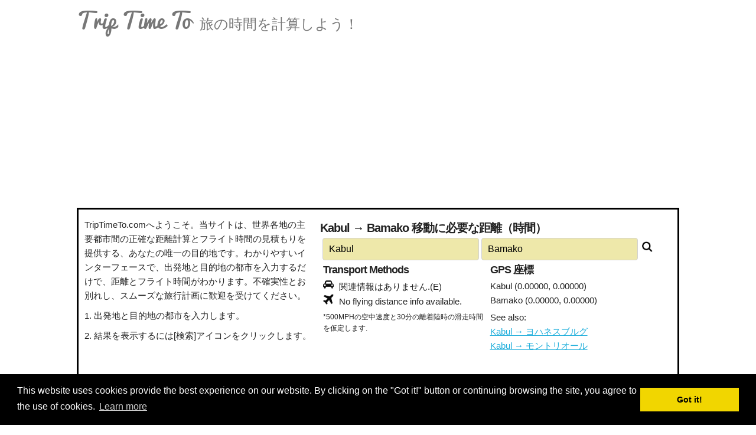

--- FILE ---
content_type: text/html; charset=UTF-8
request_url: https://ja.triptimeto.com/distance/Kabul/Bamako
body_size: 10640
content:
<!DOCTYPE HTML>
<html xmlns="http://www.w3.org/1999/xhtml" xml:lang="ja" lang="ja" dir="ltr">
<head>
<title>距離と飛行時間 Kabul → Bamako</title>
<meta charset="UTF-8"/>
<meta http-equiv="X-UA-Compatible" content="IE=edge">
<meta http-equiv="Content-Type" content="text/html; charset=UTF-8" />
<meta name="title" content="距離と飛行時間 Kabul → Bamako" />
<meta name="description" content="飛行/走行距離と推定移動時間を含めて Kabul と Bamako の間の距離を見つけます！" />
<meta name="keywords" content="現地時間,大都市,距離,飛行距離,飛行時間,走行距離,走行時間,kabul,bamako,観光,GMT" />
<meta name="viewport" content="width=device-width, initial-scale=1.0, maximum-scale=5.0, user-scalable=1" />

<meta property="og:title" content="距離と飛行時間 Kabul → Bamako"/>
<meta property="og:type" content="website"/>
<meta property="og:url" content="https://ja.triptimeto.com/distance/Kabul/Bamako"/>
<meta property="og:image" content="https://ja.triptimeto.com/img/og.jpg"/>
<meta property="og:site_name" content="ja.triptimeto.com"/>
<meta property="og:description" content="飛行/走行距離と推定移動時間を含めて Kabul と Bamako の間の距離を見つけます！" />

<meta name="google-site-verification" content="stBUUFkQ28w6zeF6NdMlvduCklRx9b58F4mFKC2uanQ" />

<link rel="canonical" href="https://ja.triptimeto.com/distance/Kabul/Bamako"/>
<link rel="shortcut icon" type="image/x-icon" href="/favicon.ico" />
<!--[if gte IE 9]><!-->
<!--
	<style type="text/css" >@import url("/css/ttt.css");</style>
-->
<!--<![endif]-->

<style>
.container{position:relative;width:100%;max-width:1080px;margin:0 auto;padding:0 20px;box-sizing:border-box}.column,.columns{width:100%;float:left;box-sizing:border-box}@media (min-width:400px){.container{width:85%;padding:0}}@media (min-width:550px){.container{width:100%}.column,.columns{margin-left:4%}.column:first-child,.columns:first-child{margin-left:0}.one.column,.one.columns{width:4.66666666667%}.two.columns{width:13.3333333333%}.three.columns{width:22%}.four.columns{width:30.6666666667%}.five.columns{width:39.3333333333%}.six.columns{width:48%}.seven.columns{width:56.6666666667%}.eight.columns{width:65.3333333333%}.nine.columns{width:74%}.ten.columns{width:82.6666666667%}.eleven.columns{width:91.3333333333%}.twelve.columns{width:100%;margin-left:0}.one-third.column{width:30.6666666667%}.two-thirds.column{width:65.3333333333%}.one-half.column{width:48%}}html{font-size:62.5%}body{font-size:1.5em;line-height:1.6;font-weight:400;font-family:Raleway,HelveticaNeue,"Helvetica Neue",Helvetica,Arial,sans-serif;color:#222}h1,h2,h3,h4,h5,h6{margin-top:0;margin-bottom:2rem;font-weight:300}h1{font-size:4rem;line-height:1.2;letter-spacing:-.1rem}h2{font-size:3.6rem;line-height:1.25;letter-spacing:-.1rem}h3{font-size:3rem;line-height:1.3;letter-spacing:-.1rem}h4{font-size:2.4rem;line-height:1.35;letter-spacing:-.08rem}h5{font-size:1.8rem;line-height:1.5;letter-spacing:-.05rem}h6{font-size:1.5rem;line-height:1.6;letter-spacing:0}@media (min-width:550px){h1{font-size:5rem}h2{font-size:4.2rem}h3{font-size:3.6rem}h4{font-size:3rem}h5{font-size:2.4rem}h6{font-size:1.5rem}}p{margin-top:0}a{color:#1EAEDB}a:hover{color:#0FA0CE}.button,button,input[type=button],input[type=reset],input[type=submit]{display:inline-block;height:38px;padding:0 30px;color:#555;text-align:center;font-size:11px;font-weight:600;line-height:38px;letter-spacing:.1rem;text-transform:uppercase;text-decoration:none;white-space:nowrap;background-color:transparent;border-radius:4px;border:1px solid #bbb;cursor:pointer;box-sizing:border-box}.button:focus,.button:hover,button:focus,button:hover,input[type=button]:focus,input[type=button]:hover,input[type=reset]:focus,input[type=reset]:hover,input[type=submit]:focus,input[type=submit]:hover{color:#333;border-color:#888;outline:0}.button.button-primary,button.button-primary,input[type=button].button-primary,input[type=reset].button-primary,input[type=submit].button-primary{color:#FFF;background-color:#33C3F0;border-color:#33C3F0}.button.button-primary:focus,.button.button-primary:hover,button.button-primary:focus,button.button-primary:hover,input[type=button].button-primary:focus,input[type=button].button-primary:hover,input[type=reset].button-primary:focus,input[type=reset].button-primary:hover,input[type=submit].button-primary:focus,input[type=submit].button-primary:hover{color:#FFF;background-color:#1EAEDB;border-color:#1EAEDB}input[type=email],input[type=number],input[type=password],input[type=search],input[type=tel],input[type=text],input[type=url],select,textarea{height:38px;padding:6px 10px;background-color:#fff;border:1px solid #D1D1D1;border-radius:4px;box-shadow:none;box-sizing:border-box}input[type=email],input[type=number],input[type=password],input[type=search],input[type=tel],input[type=text],input[type=url],textarea{-webkit-appearance:none;-moz-appearance:none;appearance:none}textarea{min-height:65px;padding-top:6px;padding-bottom:6px}input[type=email]:focus,input[type=number]:focus,input[type=password]:focus,input[type=search]:focus,input[type=tel]:focus,input[type=text]:focus,input[type=url]:focus,select:focus,textarea:focus{border:1px solid #33C3F0;outline:0}label,legend{display:block;margin-bottom:.5rem;font-weight:600}fieldset{padding:0;border-width:0}input[type=checkbox],input[type=radio]{display:inline}label>.label-body{display:inline-block;margin-left:.5rem;font-weight:400}ul{list-style:circle inside}ol{list-style:decimal inside}ol,ul{padding-left:0;margin-top:0}ol ol,ol ul,ul ol,ul ul{margin:1.5rem 0 1.5rem 3rem;font-size:90%}li{margin-bottom:1rem}code{padding:.2rem .5rem;margin:0 .2rem;font-size:90%;white-space:nowrap;background:#F1F1F1;border:1px solid #E1E1E1;border-radius:4px}pre>code{display:block;padding:1rem 1.5rem;white-space:pre}td,th{padding:12px 15px;text-align:left;border-bottom:1px solid #E1E1E1}td:first-child,th:first-child{padding-left:0}td:last-child,th:last-child{padding-right:0}.button,button{margin-bottom:1rem}fieldset,input,select,textarea{margin-bottom:1.5rem}blockquote,dl,figure,form,ol,p,pre,table,ul{margin-bottom:2.5rem}.u-full-width{width:100%;box-sizing:border-box}.u-max-full-width{max-width:100%;box-sizing:border-box}.u-pull-right{float:right}.u-pull-left{float:left}.container:after,.row:after,.u-cf{content:"";display:table;clear:both}.icon{background-image:url(/assets/langs.png)}.icon-Portugal{background-position:-4px -4px;width:32px;height:32px}.icon-Canada{background-position:-4px -44px;width:32px;height:32px}.icon-France{background-position:-4px -84px;width:32px;height:32px}.icon-Germany{background-position:-4px -124px;width:32px;height:32px}.icon-Indonesia{background-position:-4px -164px;width:32px;height:32px}.icon-Italy{background-position:-4px -204px;width:32px;height:32px}.icon-Japan{background-position:-4px -244px;width:32px;height:32px}.icon-Netherlands{background-position:-4px -284px;width:32px;height:32px}.icon-Poland{background-position:-4px -324px;width:32px;height:32px}.icon-China{background-position:-4px -364px;width:32px;height:32px}.icon-Russian-Federation{background-position:-4px -404px;width:32px;height:32px}.icon-South-Korea{background-position:-4px -444px;width:32px;height:32px}.icon-Spain{background-position:-4px -484px;width:32px;height:32px}.icon-Taiwan{background-position:-4px -524px;width:32px;height:32px}.icon-Turkey{background-position:-4px -564px;width:32px;height:32px}.icon-United-Kingdom{background-position:-4px -604px;width:32px;height:32px}.icon-United-States{background-position:-4px -644px;width:32px;height:32px}.icon-Viet-Nam{background-position:-4px -684px;width:32px;height:32px}@font-face{font-family:'Pacifico';src:url(/assets/font/Pacifico.ttf) format('truetype');font-weight:normal;font-style:normal}h1{font-size:18px;margin-bottom:5px;margin-top:5px}h2{font-size:16px;margin-bottom:5px}.container{padding:0;max-width:1020px;width:100%}.brand{color:#777;font-size:24px;font-family:'Pacifico',sans-serif;text-decoration:none;line-height:48px}.brand-subtitle{color:#777;font-size:18px;font-family:'Pacifico',sans-serif;text-decoration:none;line-height:48px;padding:0 5px}.title{font-size:24px;padding:0 15px}.inputarea{width:100%;padding:0 4px}.inputbox{display:inline;min-width:100px;width:45%!important;margin-bottom:0;background-color:palegoldenrod!important;font-size:16px}.searcharea{border:1px solid lightgray;margin-bottom:5px;min-height:50px;padding:5px 2px 2px 2px}.half-panel{min-height:200px;width:96%;float:left}.half-panel-40{min-width:250px;width:96%;float:left;margin:4px 4px 5px 10px}.half-panel-60{width:96%;float:left;margin:4px 4px 5px 10px}.one-half{width:48%;float:left}.infoarea{width:100%;height:640px;margin:10px 0 10px 0}.infobox{padding:0 5px;margin:5px 0}.infotitle{font-weight:bold}.infoline i{margin-left:5px;margin-right:20px;width:14px;vertical-align:top;line-height:18px}.infonote{font-size:10px;margin-bottom:5px}.instruction{padding:0 5px}.instruction>ol{margin:15px 0}.instruction>ol>li{margin-bottom:0}.langs{width:100%;text-align:center;display:inline-block} .hidden-mobile{display:none}.visible-mobile{display:block}.visible-desktop{display:none}.maparea{width:100%;height:300px;margin:10px 0 10px 0;background:#efefef}@media (min-width:440px){h1{font-size:20px;margin-bottom:5px;margin-top:5px}h2{font-size:18px;margin-bottom:5px}.column,.columns{margin-left:0}.one-half.column{width:48%}.inputbox{width:100%;padding:0 15px}.infonote{font-size:12px;margin-top:5px}.hidden-mobile{display:block}.visible-mobile{display:none}.visible-desktop{display:block}.brand{font-size:36px}.brand-subtitle{font-size:24px}.infoarea{height:260px}.maparea{width:100%;height:400px}.instruction{height:200px}.half-panel{width:48%}.half-panel-40{width:38%}.half-panel-60{width:58%}}.cc-window{opacity:1;transition:opacity 1s ease}.cc-window.cc-invisible{opacity:0}.cc-animate.cc-revoke{transition:transform 1s ease}.cc-animate.cc-revoke.cc-top{transform:translateY(-2em)}.cc-animate.cc-revoke.cc-bottom{transform:translateY(2em)}.cc-animate.cc-revoke.cc-active.cc-bottom,.cc-animate.cc-revoke.cc-active.cc-top,.cc-revoke:hover{transform:translateY(0)}.cc-grower{max-height:0;overflow:hidden;transition:max-height 1s}.cc-link,.cc-revoke:hover{text-decoration:underline}.cc-revoke,.cc-window{position:fixed;overflow:hidden;box-sizing:border-box;font-family:Helvetica,Calibri,Arial,sans-serif;font-size:16px;line-height:1.5em;display:-ms-flexbox;display:flex;-ms-flex-wrap:nowrap;flex-wrap:nowrap;z-index:9999}.cc-window.cc-static{position:static}.cc-window.cc-floating{padding:2em;max-width:24em;-ms-flex-direction:column;flex-direction:column}.cc-window.cc-banner{padding:1em 1.8em;width:100%;-ms-flex-direction:row;flex-direction:row}.cc-revoke{padding:.5em}.cc-header{font-size:18px;font-weight:700}.cc-btn,.cc-close,.cc-link,.cc-revoke{cursor:pointer}.cc-link{opacity:.8;display:inline-block;padding:.2em}.cc-link:hover{opacity:1}.cc-link:active,.cc-link:visited{color:initial}.cc-btn{display:block;padding:.4em .8em;font-size:.9em;font-weight:700;border-width:2px;border-style:solid;text-align:center;white-space:nowrap}.cc-banner .cc-btn:last-child{min-width:140px}.cc-highlight .cc-btn:first-child{background-color:transparent;border-color:transparent}.cc-highlight .cc-btn:first-child:focus,.cc-highlight .cc-btn:first-child:hover{background-color:transparent;text-decoration:underline}.cc-close{display:block;position:absolute;top:.5em;right:.5em;font-size:1.6em;opacity:.9;line-height:.75}.cc-close:focus,.cc-close:hover{opacity:1}.cc-revoke.cc-top{top:0;left:3em;border-bottom-left-radius:.5em;border-bottom-right-radius:.5em}.cc-revoke.cc-bottom{bottom:0;left:3em;border-top-left-radius:.5em;border-top-right-radius:.5em}.cc-revoke.cc-left{left:3em;right:unset}.cc-revoke.cc-right{right:3em;left:unset}.cc-top{top:1em}.cc-left{left:1em}.cc-right{right:1em}.cc-bottom{bottom:1em}.cc-floating>.cc-link{margin-bottom:1em}.cc-floating .cc-message{display:block;margin-bottom:1em}.cc-window.cc-floating .cc-compliance{-ms-flex:1;flex:1}.cc-window.cc-banner{-ms-flex-align:center;align-items:center}.cc-banner.cc-top{left:0;right:0;top:0}.cc-banner.cc-bottom{left:0;right:0;bottom:0}.cc-banner .cc-message{-ms-flex:1;flex:1}.cc-compliance{display:-ms-flexbox;display:flex;-ms-flex-align:center;align-items:center;-ms-flex-line-pack:justify;align-content:space-between}.cc-compliance>.cc-btn{-ms-flex:1;flex:1}.cc-btn+.cc-btn{margin-left:.5em}@media print{.cc-revoke,.cc-window{display:none}}@media screen and (max-width:900px){.cc-btn{white-space:normal}}@media screen and (max-width:414px) and (orientation:portrait),screen and (max-width:736px) and (orientation:landscape){.cc-window.cc-top{top:0}.cc-window.cc-bottom{bottom:0}.cc-window.cc-banner,.cc-window.cc-left,.cc-window.cc-right{left:0;right:0}.cc-window.cc-banner{-ms-flex-direction:column;flex-direction:column}.cc-window.cc-banner .cc-compliance{-ms-flex:1;flex:1}.cc-window.cc-floating{max-width:none}.cc-window .cc-message{margin-bottom:1em}.cc-window.cc-banner{-ms-flex-align:unset;align-items:unset}}.cc-floating.cc-theme-classic{padding:1.2em;border-radius:5px}.cc-floating.cc-type-info.cc-theme-classic .cc-compliance{text-align:center;display:inline;-ms-flex:none;flex:none}.cc-theme-classic .cc-btn{border-radius:5px}.cc-theme-classic .cc-btn:last-child{min-width:140px}.cc-floating.cc-type-info.cc-theme-classic .cc-btn{display:inline-block}.cc-theme-edgeless.cc-window{padding:0}.cc-floating.cc-theme-edgeless .cc-message{margin:2em 2em 1.5em}.cc-banner.cc-theme-edgeless .cc-btn{margin:0;padding:.8em 1.8em;height:100%}.cc-banner.cc-theme-edgeless .cc-message{margin-left:1em}.cc-floating.cc-theme-edgeless .cc-btn+.cc-btn{margin-left:0}</style>
<link rel="alternate" href="https://cn.triptimeto.com/distance/Kabul/Bamako" hreflang="zh-cn"/>
<link rel="alternate" href="https://tw.triptimeto.com/distance/Kabul/Bamako" hreflang="zh-TW"/>
<link rel="alternate" href="https://es.triptimeto.com/distance/Kabul/Bamako" hreflang="es"/>
<link rel="alternate" href="https://pt.triptimeto.com/distance/Kabul/Bamako" hreflang="pt"/>
<link rel="alternate" href="https://ru.triptimeto.com/distance/Kabul/Bamako" hreflang="ru"/>
<link rel="alternate" href="https://id.triptimeto.com/distance/Kabul/Bamako" hreflang="id"/>
<link rel="alternate" href="https://fr.triptimeto.com/distance/Kabul/Bamako" hreflang="fr"/>
<link rel="alternate" href="https://de.triptimeto.com/distance/Kabul/Bamako" hreflang="de"/>
<link rel="alternate" href="https://ja.triptimeto.com/distance/Kabul/Bamako" hreflang="ja"/>
<link rel="alternate" href="https://nl.triptimeto.com/distance/Kabul/Bamako" hreflang="nl"/>
<link rel="alternate" href="https://pl.triptimeto.com/distance/Kabul/Bamako" hreflang="pl"/>
<link rel="alternate" href="https://tr.triptimeto.com/distance/Kabul/Bamako" hreflang="tr"/>
<link rel="alternate" href="https://ko.triptimeto.com/distance/Kabul/Bamako" hreflang="ko"/>
<link rel="alternate" href="https://it.triptimeto.com/distance/Kabul/Bamako" hreflang="it"/>
<link rel="alternate" href="https://vi.triptimeto.com/distance/Kabul/Bamako" hreflang="vi"/>

<!--<link rel="stylesheet" type="text/css" href="/css/cookieconsent.min.css" />-->

<!-- Google Tag Manager -->
<script>(function(w,d,s,l,i){w[l]=w[l]||[];w[l].push({'gtm.start':
new Date().getTime(),event:'gtm.js'});var f=d.getElementsByTagName(s)[0],
j=d.createElement(s),dl=l!='dataLayer'?'&l='+l:'';j.async=true;j.src=
'https://www.googletagmanager.com/gtm.js?id='+i+dl;f.parentNode.insertBefore(j,f);
})(window,document,'script','dataLayer','GTM-W9WVZMT');</script>
<!-- End Google Tag Manager -->

</head>
<body>

<!-- Google Tag Manager (noscript) -->
<noscript><iframe src="https://www.googletagmanager.com/ns.html?id=GTM-W9WVZMT"
height="0" width="0" style="display:none;visibility:hidden"></iframe></noscript>
<!-- End Google Tag Manager (noscript) -->

<script>
var lang = 'ja';
</script>

<div class="container">
  <div class="row">
    <div class="brand">
      <span class="brand">Trip Time To</span>
      <span class="brand-subtitle">旅の時間を計算しよう！</span>
    </div>
  </div>    
</div>

<div class="container">
  <ins class="adsbygoogle" style="display:block;min-height:280px"
     data-ad-client="ca-pub-1047109755172690"
     data-ad-slot="7833300823"
     data-ad-format="auto"
     data-full-width-responsive="true"></ins>
</div>

<div class="container" style="margin:10px auto;border:3px solid black;">
  <div class="infoarea">
    <!-- left info panel -->
    <div class="half-panel-40">
      <span>TripTimeTo.comへようこそ。当サイトは、世界各地の主要都市間の正確な距離計算とフライト時間の見積もりを提供する、あなたの唯一の目的地です。わかりやすいインターフェースで、出発地と目的地の都市を入力するだけで、距離とフライト時間がわかります。不確実性とお別れし、スムーズな旅行計画に歓迎を受けてください。</span>
      <ol style="margin-top:10px">
        <li>出発地と目的地の都市を入力します。</li>
        <li>結果を表示するには[検索]アイコンをクリックします。</li>
      </ol>
    </div>

    <!-- right input panel -->
    <div class="half-panel-60">
      <h1 class="infotitle">Kabul → Bamako 移動に必要な距離（時間）</h1>
      <div class="inputarea">
        <input type="text" class="form-control inputbox" id="from" 
              placeholder="出発地, 例：東京" value="Kabul">
        <input type="text" class="form-control inputbox" id="to"
              placeholder="目的地, 例：ニューヨーク"
              value="Bamako">
        <a href="#" onclick="javascript:formatRequest()" style="margin-left:3px">
          <img width="18" height="18" alt="移動に必要な距離（時間）を検索" style="vertical-algin:middle" src="[data-uri]" />
        </a>
      </div>

        <div class="one-half">
          <div class="infobox">
            <h2 class="infotitle">Transport Methods</h2>
            <div class="infoline">
              <img width="18" height="18" alt="走行距離及び運転時間" src="[data-uri]" />
              <span id='driving_info' style="margin-left: 5px;"></span>
            </div>
            <div class="infoline">
              <img width="18" height="18" alt="飛行距離及び飛行時間" src="[data-uri]" />
              <span id='flying_info' style="margin-left: 5px;"></span>
            </div>
            <div class="infonote">*500MPHの空中速度と30分の離着陸時の滑走時間を仮定します.</div>
          </div>
        </div>
        <div class="one-half">
          <div class="infobox">
            <h2 class="infotitle">GPS 座標</h2>
            <div class="infoline">
              <span id='from_origin'></span>
              <span id='from_latlng'></span>
            </div>
            <div class="infoline">
              <span id='to_origin'></span>
              <span id='to_latlng'></span>
            </div>          
          </div>
          <div class="infobox">
            <div class="infoline">See also:
                        <div style="width:100%;float:left;">
            <a href="https://ja.triptimeto.com/ja/distance/kabul/ヨハネスブルグ">Kabul → ヨハネスブルグ</a>
            </div>
                        <div style="width:100%;float:left;">
            <a href="https://ja.triptimeto.com/ja/distance/kabul/モントリオール">Kabul → モントリオール</a>
            </div>
                        </div>
          </div>
        </div>
      </div>
  </div>
</div>

<div class="container" style="margin:10px auto; border:3px solid black;">
  <div id="map-canvas" class="maparea"></div>
</div>

<div class="container">
  <ins class="adsbygoogle" style="display:block;"
       data-ad-client="ca-pub-1047109755172690"
       data-ad-slot="6083474579"
       data-ad-format="auto"
       data-full-width-responsive="true"></ins>
</div>

<!-- popular routes -->
<div class="container" style="margin-top:15px;margin-bottom:10px;">
  <div class="row">
    <div class="twelve column" style="margin-left:4px">
      <h2>人気のルート</h2>
    </div>
  </div>
  <div class="row" style="display:flex;">
    <div class="half-panel-40 hidden-mobile" style="padding:10px;border:3px solid black;">
      <ins class="adsbygoogle" style="display:block;"
         data-ad-client="ca-pub-1047109755172690"
         data-ad-slot="6083474579"
         data-ad-format="auto"
         data-full-width-responsive="true"></ins>
    </div>
    <div class="half-panel-60" style="padding:10px;border:3px solid black;">
      <div class="half-panel">
                <li style="list-style-type:none"><a href="https://ja.triptimeto.com/ja/distance/ニューヨーク/ロンドン">ニューヨーク → ロンドン</a>
                <li style="list-style-type:none"><a href="https://ja.triptimeto.com/ja/distance/東京/ソウル">東京 → ソウル</a>
                <li style="list-style-type:none"><a href="https://ja.triptimeto.com/ja/distance/シドニー/メルボルン">シドニー → メルボルン</a>
                <li style="list-style-type:none"><a href="https://ja.triptimeto.com/ja/distance/ドバイ/ロンドン">ドバイ → ロンドン</a>
                <li style="list-style-type:none"><a href="https://ja.triptimeto.com/ja/distance/ロサンゼルス/サンフランシスコ">ロサンゼルス → サンフランシスコ</a>
                <li style="list-style-type:none"><a href="https://ja.triptimeto.com/ja/distance/パリ/バルセロナ">パリ → バルセロナ</a>
                <li style="list-style-type:none"><a href="https://ja.triptimeto.com/ja/distance/シンガポール/クアラルンプール">シンガポール → クアラルンプール</a>
                <li style="list-style-type:none"><a href="https://ja.triptimeto.com/ja/distance/ムンバイ/デリー">ムンバイ → デリー</a>
                <li style="list-style-type:none"><a href="https://ja.triptimeto.com/ja/distance/ローマ/アテネ">ローマ → アテネ</a>
                <li style="list-style-type:none"><a href="https://ja.triptimeto.com/ja/distance/香港/上海">香港 → 上海</a>
                <li style="list-style-type:none"><a href="https://ja.triptimeto.com/ja/distance/バンコク/プーケット">バンコク → プーケット</a>
                <li style="list-style-type:none"><a href="https://ja.triptimeto.com/ja/distance/イスタンブール/モスクワ">イスタンブール → モスクワ</a>
                <li style="list-style-type:none"><a href="https://ja.triptimeto.com/ja/distance/ケープタウン/ヨハネスブルグ">ケープタウン → ヨハネスブルグ</a>
                <li style="list-style-type:none"><a href="https://ja.triptimeto.com/ja/distance/ブエノスアイレス/リオデジャネイロ">ブエノスアイレス → リオデジャネイロ</a>
                <li style="list-style-type:none"><a href="https://ja.triptimeto.com/ja/distance/トロント/モントリオール">トロント → モントリオール</a>
              </div>
      <div class="half-panel">
                <li style="list-style-type:none"><a href="https://ja.triptimeto.com/ja/distance/アムステルダム/ベルリン">アムステルダム → ベルリン</a>
                <li style="list-style-type:none"><a href="https://ja.triptimeto.com/ja/distance/サンフランシスコ/ラスベガス">サンフランシスコ → ラスベガス</a>
                <li style="list-style-type:none"><a href="https://ja.triptimeto.com/ja/distance/シドニー/オークランド">シドニー → オークランド</a>
                <li style="list-style-type:none"><a href="https://ja.triptimeto.com/ja/distance/カイロ/ドバイ">カイロ → ドバイ</a>
                <li style="list-style-type:none"><a href="https://ja.triptimeto.com/ja/distance/ニューデリー/ドバイ">ニューデリー → ドバイ</a>
                <li style="list-style-type:none"><a href="https://ja.triptimeto.com/ja/distance/北京/上海">北京 → 上海</a>
                <li style="list-style-type:none"><a href="https://ja.triptimeto.com/ja/distance/ロンドン/エジンバラ">ロンドン → エジンバラ</a>
                <li style="list-style-type:none"><a href="https://ja.triptimeto.com/ja/distance/ニューヨーク/マイアミ">ニューヨーク → マイアミ</a>
                <li style="list-style-type:none"><a href="https://ja.triptimeto.com/ja/distance/パリ/ローマ">パリ → ローマ</a>
                <li style="list-style-type:none"><a href="https://ja.triptimeto.com/ja/distance/東京/大阪">東京 → 大阪</a>
                <li style="list-style-type:none"><a href="https://ja.triptimeto.com/ja/distance/シンガポール/バンコク">シンガポール → バンコク</a>
                <li style="list-style-type:none"><a href="https://ja.triptimeto.com/ja/distance/シカゴ/ロサンゼルス">シカゴ → ロサンゼルス</a>
                <li style="list-style-type:none"><a href="https://ja.triptimeto.com/ja/distance/シドニー/バリ">シドニー → バリ</a>
                <li style="list-style-type:none"><a href="https://ja.triptimeto.com/ja/distance/モスクワ/サンクトペテルブルク">モスクワ → サンクトペテルブルク</a>
                <li style="list-style-type:none"><a href="https://ja.triptimeto.com/ja/distance/トロント/バンクーバー">トロント → バンクーバー</a>
              </div>
    </div>
  </div>
</div>

<div class="container">
  <div class="row">
    <div class="langs">
  <div class="twelve column"><span style="float:left">他の言語:</span></div>
  <div class="twelve column">
<a href="//cn.triptimeto.com/distance/Kabul/Bamako" style="float:left;width:32px;height:32px;margin:0px 5px;" title="简体中文"><div class="icon icon-China"></div></a><a href="//tw.triptimeto.com/distance/Kabul/Bamako" style="float:left;width:32px;height:32px;margin:0px 5px;" title="繁體中文"><div class="icon icon-Taiwan"></div></a><a href="//es.triptimeto.com/distance/Kabul/Bamako" style="float:left;width:32px;height:32px;margin:0px 5px;" title="español"><div class="icon icon-Spain"></div></a><a href="//pt.triptimeto.com/distance/Kabul/Bamako" style="float:left;width:32px;height:32px;margin:0px 5px;" title="Português"><div class="icon icon-Portugal"></div></a><a href="//ru.triptimeto.com/distance/Kabul/Bamako" style="float:left;width:32px;height:32px;margin:0px 5px;" title="ру́сский"><div class="icon icon-Russian-Federation"></div></a><a href="//id.triptimeto.com/distance/Kabul/Bamako" style="float:left;width:32px;height:32px;margin:0px 5px;" title="Bahasa Indonesia"><div class="icon icon-Indonesia"></div></a><a href="//fr.triptimeto.com/distance/Kabul/Bamako" style="float:left;width:32px;height:32px;margin:0px 5px;" title="français"><div class="icon icon-France"></div></a><a href="//de.triptimeto.com/distance/Kabul/Bamako" style="float:left;width:32px;height:32px;margin:0px 5px;" title="Deutsch"><div class="icon icon-Germany"></div></a><a href="//ja.triptimeto.com/distance/Kabul/Bamako" style="float:left;width:32px;height:32px;margin:0px 5px;" title="日本語"><div class="icon icon-Japan"></div></a><a href="//nl.triptimeto.com/distance/Kabul/Bamako" style="float:left;width:32px;height:32px;margin:0px 5px;" title="Nederlands"><div class="icon icon-Netherlands"></div></a><a href="//pl.triptimeto.com/distance/Kabul/Bamako" style="float:left;width:32px;height:32px;margin:0px 5px;" title="polski"><div class="icon icon-Poland"></div></a><a href="//tr.triptimeto.com/distance/Kabul/Bamako" style="float:left;width:32px;height:32px;margin:0px 5px;" title="Türkçe"><div class="icon icon-Turkey"></div></a><a href="//ko.triptimeto.com/distance/Kabul/Bamako" style="float:left;width:32px;height:32px;margin:0px 5px;" title="한국어"><div class="icon icon-South-Korea"></div></a><a href="//it.triptimeto.com/distance/Kabul/Bamako" style="float:left;width:32px;height:32px;margin:0px 5px;" title="Italiano"><div class="icon icon-Italy"></div></a><a href="//vi.triptimeto.com/distance/Kabul/Bamako" style="float:left;width:32px;height:32px;margin:0px 5px;" title="Tiếng Việt"><div class="icon icon-Viet-Nam"></div></a>  </div>
</div>
  </div>
</div>

<div id="footer">
  <div class="container">
    <div style="text-align:center;margin-top:10px;margin-bottom:10px">
    <p style="font-size:10px">免責事項：このサイトに表示される情報は、私たちの最良の推定値であり、あなたの参考のみとなります。TripTimeTo.comは、提供された情報によるトリップの遅延及び損害等の責任を一切負いません。</p>

    Copyright 2015-2026 <a href="https://ja.triptimeto.com">triptimeto.com</a>.<br>
    <a href="mailto:support@triptimeto.com">Contact Us</a> for feedback.
    </div>
  </div>
</div>
<script>
var txt = {
  'calculating': '計算中...',
  'noinfo': '関連情報はありません.',
  'need_dst': '目的地を入力してください.'
};
</script>

<script>
'use strict';var ds_scope={};var dsInit=function(){ds_scope={map:null,geocoder:null,markers:[],bounds:new google.maps.LatLngBounds(),addr_from:null,addr_to:null,showResult:!0,driving:{},driving_info:txt.noinfo,flying:{},flying_info:txt.noinfo,air_speed:500,is_metric:!1,taxi_time:30,origins:['',''],latlng:[[0,0],[0,0]]};google.maps.event.addDomListener(window,'resize',function(){var center=ds_scope.map.getCenter();google.maps.event.trigger(ds_scope.map,'resize');ds_scope.map.setCenter(center)});ds_scope.addr_from=document.getElementById('from').value;ds_scope.addr_to=document.getElementById('to').value;ds_scope.map=new google.maps.Map(document.getElementById('map-canvas'),{center:{lat:0,lng:0},zoom:10});ds_scope.geocoder=new google.maps.Geocoder();ds_scope.origins[0]=ds_scope.addr_from;ds_scope.origins[1]=ds_scope.addr_to;if(ds_scope.addr_from!=''&&ds_scope.addr_to!=''){ds_scope.driving_info=txt.calculating;ds_scope.flying_info=txt.calculating;populateResult();doAirDistance(ds_scope.addr_from,ds_scope.addr_to);doDrivingDistance(ds_scope.addr_from,ds_scope.addr_to)}else
  if(ds_scope.addr_to==''){addMarker(ds_scope.addr_from);ds_scope.driving_info=txt.need_dst;ds_scope.flying_info=txt.need_dst;getCodedAddr(0,!1);populateResult()}};var formatRequest=function(){var a=document.getElementById('from').value;var b=document.getElementById('to').value;var endOfDistance=window.location.pathname.indexOf('/distance/')+10;var path_prefix=window.location.pathname.substr(0,endOfDistance);var url=window.location.origin+path_prefix;if(a==''&&b==''){alert('Please enter location names first.');return !1}else if(a!=''&&b==''){url+=a}else if(a==''&&b!=''){url+=b}else{url+=[a,b].join('/')}window.open(url,'_self')};var setAirSpeed=function(n){ds_scope.air_speed=n;document.getElementById('air_speed_btn').text=ds_scope.air_speed+' mph'};var doAirDistance=function(f,t){if(ds_scope.geocoder){ds_scope.origins[0]=f;ds_scope.origins[1]=t;getCodedAddr(1,!0);populateResult()}};var getCodedAddr=function(x,isShowPath){ds_scope.geocoder.geocode({address:ds_scope.origins[x]},function(results,status){if(status==google.maps.GeocoderStatus.OK){ds_scope.latlng[x][0]=parseFloat(results[0].geometry.location.lat());ds_scope.latlng[x][1]=parseFloat(results[0].geometry.location.lng());ds_scope.country=NULL;results[0].address_components.forEach((v)=>{if(v.type.indexOf('country')!==-1){ds_scope.country=v.short_name}});if(--x>=0){getCodedAddr(x,isShowPath)}else{if(isShowPath){var s=ds_scope;var a=new google.maps.LatLng(ds_scope.latlng[0][0],ds_scope.latlng[0][1]);var b=new google.maps.LatLng(ds_scope.latlng[1][0],ds_scope.latlng[1][1]);var dist_km=google.maps.geometry.spherical.computeDistanceBetween(a,b)/1000;var e=0.621371192*dist_km;ds_scope.flying.km=dist_km.toFixed(2).toLocaleString('en-US')+' km';ds_scope.flying.mi=(0.621371192*dist_km).toFixed(2).toLocaleString('en-US')+' mi';ds_scope.flying.knot=(e*0.868976242).toFixed(2).toLocaleString('en-US')+' knot';if(ds_scope.is_metric){ds_scope.flying.hr=(dist_km/(ds_scope.air_speed*1.60934)+ds_scope.taxi_time/60).toFixed(1)+' hr'}else{ds_scope.flying.hr=((0.621371192*dist_km)/ds_scope.air_speed+ds_scope.taxi_time/60).toFixed(1)+' hr'}ds_scope.flying_info=ds_scope.flying.km+' or '+ds_scope.flying.mi+' ('+ds_scope.flying.hr+')';showAirPath(a,b)}populateResult()}}else{ds_scope.flying_info='No flying distance info available.'}})};var showAirPath=function(f,t){var latlng=[f,t];var h=new google.maps.Polyline({path:latlng,strokeColor:"#000000",strokeOpacity:1.0,geodesic:!0,strokeWeight:3});h.setMap(ds_scope.map);var h=new google.maps.Polyline({path:latlng,strokeColor:"#888888",strokeOpacity:1.0,strokeWeight:3});h.setMap(ds_scope.map);var j=new google.maps.LatLngBounds();j.extend(f);j.extend(t);ds_scope.map.fitBounds(j);for(var i=0;i<latlng.length;i++){var c=new google.maps.Marker({map:ds_scope.map,position:latlng[i]});var b=new google.maps.InfoWindow();b.setContent(ds_scope.origins[i]);google.maps.event.addListener(c,"click",function(){b.open(ds_scope.map,c)})}};var doDrivingDistance=function(city1,city2){var service=new google.maps.DistanceMatrixService();service.getDistanceMatrix({origins:[city1],destinations:[city2],travelMode:google.maps.TravelMode.DRIVING,unitSystem:google.maps.UnitSystem.METRIC,avoidHighways:!1,avoidTolls:!1},function(response,status){if(status!=google.maps.DistanceMatrixStatus.OK){ds_scope.driving_info=txt.noinfo+'(E)'}else{var addrs=response.originAddresses;var dests=response.destinationAddresses;for(var i=0;i<ds_scope.markers.length;i++){ds_scope.markers[i].setMap(null)}ds_scope.markers=[];for(var i=0;i<addrs.length;i++){var results=response.rows[i].elements;if(results[0].status!=google.maps.DistanceMatrixStatus.OK){ds_scope.driving_info=txt.noinfo}else{for(var j=0;j<results.length;j++){var r=results[j];ds_scope.driving.km=(r.distance.value/1000).toFixed(2)+' km';ds_scope.driving.mi=(r.distance.value/1000*0.621371192).toFixed(2)+' mi';ds_scope.driving.hr=(r.duration.value/3600).toFixed(1)+' hr';ds_scope.driving_info=ds_scope.driving.km+' or '+ds_scope.driving.mi+' ('+ds_scope.driving.hr+')'}}}}populateResult()})};var populateResult=function(){document.getElementById('driving_info').textContent=ds_scope.driving_info;document.getElementById('flying_info').textContent=ds_scope.flying_info;var from_latlng='';var to_latlng='';if(ds_scope.latlng.length>0){from_latlng=ds_scope.latlng[0][0].toFixed(5)+', '+ds_scope.latlng[0][1].toFixed(5)}if(ds_scope.latlng.length>1){to_latlng=ds_scope.latlng[1][0].toFixed(5)+', '+ds_scope.latlng[1][1].toFixed(5)}document.getElementById('from_latlng').textContent=(ds_scope.origins[1]==''?'':'('+from_latlng+')');document.getElementById('to_latlng').textContent=(ds_scope.origins[1]==''?'':'('+to_latlng+')');document.getElementById('from_origin').textContent=(ds_scope.origins[0]==''?'-':ds_scope.origins[0]);document.getElementById('to_origin').textContent=(ds_scope.origins[1]==''?'-':ds_scope.origins[1])};var addMarker=function(location){ds_scope.geocoder.geocode({address:location},function(results,status){if(status==google.maps.GeocoderStatus.OK){ds_scope.bounds.extend(results[0].geometry.location);ds_scope.map.setCenter(ds_scope.bounds.getCenter());ds_scope.markers.push(new google.maps.Marker({map:ds_scope.map,position:results[0].geometry.location,title:results[0].formatted_address}))}})};</script>

<!-- Global site tag (gtag.js) - Google Analytics -->
<script async src="https://www.googletagmanager.com/gtag/js?id=UA-58129853-1"></script>
<script>
  window.dataLayer = window.dataLayer || [];
  function gtag(){dataLayer.push(arguments);}
  gtag('js', new Date());

  gtag('config', 'G-VX3VHYLB25');
</script>
</body>
</html>


--- FILE ---
content_type: text/html; charset=utf-8
request_url: https://www.google.com/recaptcha/api2/aframe
body_size: 267
content:
<!DOCTYPE HTML><html><head><meta http-equiv="content-type" content="text/html; charset=UTF-8"></head><body><script nonce="feZeYMw7a1jwW0HlOmJ4cQ">/** Anti-fraud and anti-abuse applications only. See google.com/recaptcha */ try{var clients={'sodar':'https://pagead2.googlesyndication.com/pagead/sodar?'};window.addEventListener("message",function(a){try{if(a.source===window.parent){var b=JSON.parse(a.data);var c=clients[b['id']];if(c){var d=document.createElement('img');d.src=c+b['params']+'&rc='+(localStorage.getItem("rc::a")?sessionStorage.getItem("rc::b"):"");window.document.body.appendChild(d);sessionStorage.setItem("rc::e",parseInt(sessionStorage.getItem("rc::e")||0)+1);localStorage.setItem("rc::h",'1769422751119');}}}catch(b){}});window.parent.postMessage("_grecaptcha_ready", "*");}catch(b){}</script></body></html>